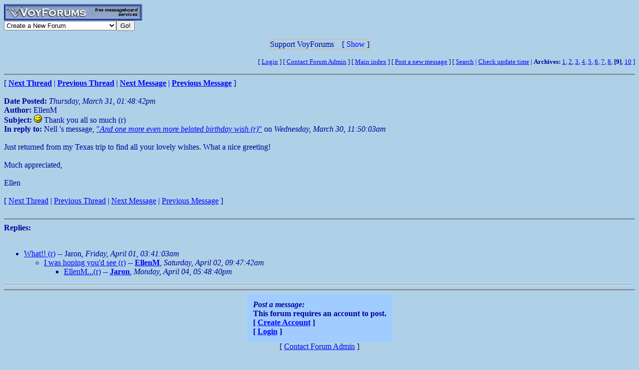

--- FILE ---
content_type: text/html; charset=utf-8
request_url: http://www.voy.com/133091/9/4175.html
body_size: 3422
content:
<html>
<head><title>Thank you all so much (r) -- La Femme Nikita Fan Fiction Message Board</title>
<meta http-equiv="Content-Type" content="text/html; charset=utf-8">

 <style type="text/css"><!--
.va{color:#e0e0ff;font-style:italic;font-weight:bolder;background:#000099;padding-left:3pt;padding-right:3pt}
.vu{color:#330099;font-style:italic;font-weight:bold}
.ttm{font-size:9pt}
//--></style>
</head>
<body bgcolor="aed1e8" text="000099" link="#0000FF"><!-- <div style="color:white; background-color:black; border: inset 1px solid; padding:2px; font-family:arial,helvetica,sans-serif; font-size:9pt; text-align: center"><b>&nbsp; Saturday, June 25, 2016 - Member logins with Firefox should now be operational.</b></div>-->

<div class=hwr>
 <div><a href=/><img border=0 alt="VoyForums" src="/images/logo/vf.277x33.bl.gif" width=277 height=33></a></div>
 <div><form id=navf method=POST action="/cgi/nav" name=navform><select name=nav onChange="javascript:navform.submit()">
<option value=signup>Create a New Forum
<option value=fowner>Admin Login
<option value=vulogin>Member Login
<option value=contrib>Contribute to Voyager
<option value=search>Search VoyForums
<option value=help>Help Desk
<option value=exchange>VoyForums Exchange
<option value=cat>VoyForums Directory/Categories

<option value=home>VoyForums Homepage
<option value=news>VoyForums News
<option value=faq>FAQ - Frequently Asked Questions
</select><input type=submit value="Go!">
</form>
 </div>
</div>
<div class=hwr>
 <div>
<script type='text/javascript'>
doncook="vfdonhide";
function getcook(name) {
// Get name followed by anything except a semicolon
 /* alert("Cookies: " + document.cookie); */
 var cookiestring=RegExp(""+name+"[^;]+").exec(document.cookie);
 return decodeURIComponent(!!cookiestring ? cookiestring.toString().replace(/^[^=]+./,"") : "");
}
function showme() {
    document.getElementById("donareasmall").style.display="none";
    document.getElementById("donarea").style.display="block";
}
function hideme() {
    document.getElementById("donareasmall").style.display="inline-block";
    document.getElementById("donarea").style.display="none";
}
function sethide(val) {
    cookstr=doncook+"="+val.toString()+"; expires=Fri, 20 Feb 2026 04:04:30 GMT; path=/";
    /* alert("Setting " + cookstr); */
    document.cookie = cookstr;
    /* Wed Feb 20 04:02:39 2019 */
    if (val) { hideme(); }
    else { showme(); }
}
function donexp(name) {
    document.cookie=name+"=; expires=Thu, 01 Jan 1970 00:00:00 GMT;path=/";
}
</script>


<div id=donareawrap style="text-align:center;">
<div id=donareasmall style="border:2px solid #c0c0c0; text-align:center; display: inline-block;">
 <div style="inline-block; float:right; padding-left:1em;">
  [ <span style='color:blue' onclick='sethide(0)'>Show</span> ]
 </div>
 Support VoyForums
</div>

<div id=donarea style="border:2px solid #c0c0c0; padding: .3em .5em .3em .5em; background: white; text-align:left; display: block">
 <div style="inline-block; float:right; padding-left: 1em;">
  [ <span style='color:blue' onclick='sethide(1)'>Shrink</span> ]
 </div>

<b>VoyForums Announcement:</b>
Programming and providing support for this service has been a labor
of love since 1997.  We are one of the few services online who values our users'
privacy, and have never sold your information.  We have even fought hard to defend your
privacy in legal cases; however, we've done it with almost no financial support -- paying out of pocket
to continue providing the service. Due to the issues imposed on us by advertisers, we
also stopped hosting most ads on the forums many years ago. We hope you appreciate our efforts.

<p>Show your support by donating any amount. (Note: We are still technically a for-profit company, so your
contribution is not tax-deductible.)
PayPal Acct: <img src='https://www.voy.com/img/sig/e_vf_payments.png'>
Feedback: <img src='https://www.voy.com/img/sig/e_vf_gmail.png'>

<p><b>Donate to VoyForums</b> (PayPal)<b>:</b>
<form action="https://www.paypal.com/cgi-bin/webscr" method="post" target="_top">
<input type="hidden" name="cmd" value="_s-xclick" />
<input type="hidden" name="hosted_button_id" value="QEGUECBZZFVTG" />
<input type="image" src="https://www.paypalobjects.com/en_US/i/btn/btn_donateCC_LG.gif" border="0" name="submit" title="PayPal - The safer, easier way to pay online!" alt="Donate with PayPal button" />
<img alt="" border="0" src="https://www.paypal.com/en_US/i/scr/pixel.gif" width="1" height="1" />
</form>

</div>
</div>

<script>
var hideval = getcook(doncook);
if (hideval == null || hideval == "") { hideval=1; }
else { hideval = parseInt(hideval, 10); }
/* alert("Current hideval: " + hideval.toString()); */
if (hideval) { hideme(); }
else { showme(); }
</script>

</div>
</div>
<p>
<table width="100%" border=0 cellpadding=0 cellspacing=0><tr>
<td align=right><font size=-1>
[&nbsp<a href="https://www.voyager.com/members/?fid=133091">Login</a> ] [&nbsp;<a href="/fcgi/contact?fid=133091">Contact&nbsp;Forum&nbsp;Admin</a>&nbsp] [&nbsp;<a href="/133091/">Main&nbsp;index</a>&nbsp] [&nbsp<a href="/133091/newpost.html">Post&nbsp;a&nbsp;new&nbsp;message</a>&nbsp] [&nbsp<a href="/133091/search.html">Search</a> |
<a href="/fcgi/update?f=133091">Check&nbsp;update&nbsp;time</a>
 | <b>Archives:</b>&nbsp<a href="/133091/1/">1</a>,&nbsp;<a href="/133091/2/">2</a>,&nbsp;<a href="/133091/3/">3</a>,&nbsp;<a href="/133091/4/">4</a>,&nbsp;<a href="/133091/5/">5</a>,&nbsp;<a href="/133091/6/">6</a>,&nbsp;<a href="/133091/7/">7</a>,&nbsp;<a href="/133091/8/">8</a>,&nbsp;<b>[9]</b>,&nbsp;<a href="/133091/10/">10</a>&nbsp]
</font></td></tr></table>
<hr size=2 noshade>
[ <a href="4161.html"><b>Next Thread</b></a> |
<a href="4169.html"><b>Previous Thread</b></a> |
<a href="4182.html"><b>Next Message</b></a> |
<a href="4168.html"><b>Previous Message</b></a> ]<br><br>

<b>Date Posted:</b> <i>Thursday, March 31, 01:48:42pm</i><br>
<b>Author:</b> EllenM<br>
<b>Subject:</b> <img border=0 src="/images/emot/s.happy.gif"> Thank you all so much (r)<br>
<b>In reply to:</b>
Nell
's message, <a href="4168.html">"<i>And one more even more belated birthday wish (r)</i>"</a> on <i>Wednesday, March 30, 11:50:03am</i><br>
<br>

Just returned from my Texas trip to find all your lovely wishes. What a nice greeting!<BR>
<BR>
Much appreciated,<BR>
<BR>
Ellen<BR>

<br>
[
<a href="4161.html">Next Thread</a> |
<a href="4169.html">Previous Thread</a> |
<a href="4182.html">Next Message</a> |
<a href="4168.html">Previous Message</a>
]<br>
<br><hr size=2 noshade><b>Replies:</b><br><br><ul><li><a href="4182.html">What!! (r)</a> -- Jaron, <i>Friday, April 01, 03:41:03am</i> 
<ul><li><a href="4186.html">I was hoping you'd see (r)</a> -- <a href="/133091/email?mid=4186"><b>EllenM</b></a>, <i>Saturday, April 02, 09:47:42am</i> 
<ul><li><a href="4200.html">EllenM...(r)</a> -- <a href="/133091/email?mid=4200"><b>Jaron</b></a>, <i>Monday, April 04, 05:48:40pm</i> 
</UL></UL></UL><hr>
<hr size=2 noshade>
<form method=POST action="/cgi/addpost-133091" accept-charset="utf-8" class=postform id=postform>
<table align=center  border=0 cellspacing=2 cellpadding=10 bgcolor=a0ccff><tr><td>
 <b><i>Post a message:</i><br>This forum requires an account to post.<br>
 [ <a href="https://www.voyager.com/members/?fid=133091">Create Account</a> ]<br />
 [ <a href="https://www.voyager.com/members/?fid=133091">Login</a> ]<br />
 </b></td></tr></table><center>[ <a href="/fcgi/contact?fid=133091">Contact Forum Admin</a> ]</center><br><hr>
<table width="100%" border=0 cellpadding=0 cellspacing=0><tr><td valign=top>
<font size=-2>Forum timezone: GMT-8<br>VF Version: 3.00b, ConfDB:<br></font><font size=-1>Before posting please read our <a href="/privacy.html">privacy policy</a>.<br>VoyForums<sup>(tm)</sup> is a Free Service from <a href="http://www.voyager.com">Voyager Info-Systems</a>.<br>Copyright &copy 1998-2019 Voyager Info-Systems.  All Rights Reserved.</font>
</td><td valign=top align=right>
</td></tr></table>
<br><br><br><br><br></body></html>
